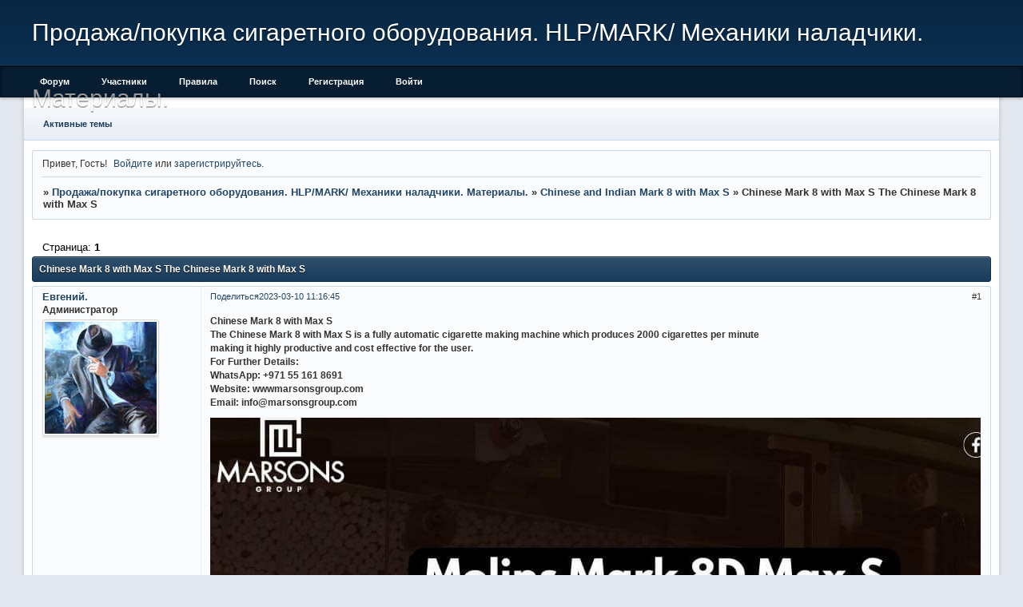

--- FILE ---
content_type: text/html; charset=windows-1251
request_url: https://tabak-forum.ru/viewtopic.php?id=157
body_size: 4752
content:
<!DOCTYPE html PUBLIC "-//W3C//DTD XHTML 1.0 Strict//EN" "http://www.w3.org/TR/xhtml1/DTD/xhtml1-strict.dtd">
<html xmlns="http://www.w3.org/1999/xhtml" xml:lang="ru" lang="ru" dir="ltr" prefix="og: http://ogp.me/ns#">
<head>
<meta http-equiv="Content-Type" content="text/html; charset=windows-1251">
<meta name="viewport" content="width=device-width, initial-scale=1.0">
<meta name="html" content="&lt;meta name=&quot;yandex-verification&quot; content=&quot;c8d18262cee1cc28&quot; /&gt;">
<meta name="meta" content="&lt;html&gt;     &lt;head&gt;         &lt;meta http-equiv=&quot;Content-Type&quot; content=&quot;text/html; charset=UTF-8&quot;&gt;     &lt;/head&gt;     &lt;body&gt;Verification: c8d18262cee1cc28&lt;/body&gt; &lt;/html&gt;">
<title>Chinese Mark 8 with Max S The Chinese Mark 8 with Max S</title>
<meta property="og:title" content="Chinese Mark 8 with Max S The Chinese Mark 8 with Max S"><meta property="og:url" content="https://tabak-forum.ru/viewtopic.php?id=157"><script type="text/javascript">
try{self.document.location.hostname==parent.document.location.hostname&&self.window!=parent.window&&self.parent.window!=parent.parent.window&&document.write('</he'+'ad><bo'+'dy style="display:none"><plaintext>')}catch(e){}
try{if(top===self&&location.hostname.match(/^www\./))location.href=document.URL.replace(/\/\/www\./,'//')}catch(e){}
var FORUM = new Object({ set : function(prop, val){ try { eval("this."+prop+"=val"); } catch (e) {} }, get : function(prop){ try { var val = eval("this."+prop); } catch (e) { var val = undefined; } return val; }, remove : function(prop, val){ try { eval("delete this."+prop); } catch (e) {} } });
FORUM.set('topic', { "subject": "Chinese Mark 8 with Max S The Chinese Mark 8 with Max S", "closed": "0", "num_replies": "0", "num_views": "2232", "forum_id": "31", "forum_name": "Chinese and Indian   Mark 8 with Max S", "moderators": [  ], "language": { "share_legend": "Расскажите друзьям!", "translate": "Перевести", "show_original": "Показать оригинал" } });
// JavaScript переменные форума
var BoardID = 1805459;
var BoardCat = 2;
var BoardStyle = 'Classic_DarkBlue';
var ForumAPITicket = 'da4fabbb8b572137b36ae497a4721f4f5e98e78c';
var GroupID = 3;
var GroupTitle = 'Гость';
var GroupUserTitle = '';
var PartnerID = 1;
var RequestTime = 1769234964;
var StaticURL = 'https://forumstatic.ru';
var AvatarsURL = 'https://forumavatars.ru';
var FilesURL = 'https://forumstatic.ru';
var ScriptsURL = 'https://forumscripts.ru';
var UploadsURL = 'https://upforme.ru';
</script>
<script type="text/javascript" src="/js/libs.min.js?v=4"></script>
<script type="text/javascript" src="/js/extra.js?v=7"></script>
<link rel="alternate" type="application/rss+xml" href="https://tabak-forum.ru/export.php?type=rss&amp;tid=157" title="RSS" />
<link rel="top" href="https://tabak-forum.ru" title="Форум" />
<link rel="search" href="https://tabak-forum.ru/search.php" title="Поиск" />
<link rel="author" href="https://tabak-forum.ru/userlist.php" title="Участники" />
<link rel="up" title="Chinese and Indian   Mark 8 with Max S" href="https://tabak-forum.ru/viewforum.php?id=31" />
<link rel="shortcut icon" href="99412.jpg" type="image/x-icon" />
<link rel="stylesheet" type="text/css" href="/style/Classic_DarkBlue/Classic_DarkBlue.css" />
<link rel="stylesheet" type="text/css" href="/style/extra.css?v=23" />
<link rel="stylesheet" type="text/css" href="/style/mobile.css?v=5" />
<script type="text/javascript">$(function() { $('#register img[title],#profile8 img[title]').tipsy({fade: true, gravity: 'w'}); $('#viewprofile img[title],.post-author img[title]:not(li.pa-avatar > img),.flag-i[title]').tipsy({fade: true, gravity: 's'}); });</script>
<script type="text/javascript" src="https://forumscripts.ru/search_in_topic/1.0.4/search_in_topic.js"></script>
<link rel="stylesheet" type="text/css" href="https://forumscripts.ru/search_in_topic/1.0.4/search_in_topic.css" />
<script type="text/javascript" src="https://forumscripts.ru/swipebox/1.0.0/swipebox.js"></script>
<link rel="stylesheet" type="text/css" href="https://forumscripts.ru/swipebox/1.0.0/swipebox.css" />
<script>window.yaContextCb=window.yaContextCb||[]</script><script src="https://yandex.ru/ads/system/context.js" async></script>
</head>
<body>

<!-- body-header -->
<div id="pun_wrap">
<div id="pun" class="ru isguest gid3">
<div id="pun-viewtopic" class="punbb" data-topic-id="157" data-forum-id="31" data-cat-id="8">


<div id="mybb-counter" style="display:none">
<script type="text/javascript"> (function(m,e,t,r,i,k,a){m[i]=m[i]||function(){(m[i].a=m[i].a||[]).push(arguments)}; m[i].l=1*new Date(); for (var j = 0; j < document.scripts.length; j++) {if (document.scripts[j].src === r) { return; }} k=e.createElement(t),a=e.getElementsByTagName(t)[0],k.async=1,k.src=r,a.parentNode.insertBefore(k,a)}) (window, document, "script", "https://mc.yandex.ru/metrika/tag.js", "ym"); ym(201230, "init", { clickmap:false, trackLinks:true, accurateTrackBounce:true });

</script> <noscript><div><img src="https://mc.yandex.ru/watch/201230" style="position:absolute; left:-9999px;" alt="" /></div></noscript>
</div>

<div id="html-header">
	<meta name="yandex-verification" content="c8d18262cee1cc28" />
<a href="https://sites.google.com/view/bitcoincasinos/bitcoin-roulette">Btc roulette</a>
ВНИМАНИЕ! Сайт содержит информацию о сигаретах, сигарах, кальянах, сигариллах, табаке, трубках. Находиться на сайте имеют право только совершеннолетние лица.

<style type="text/css">
.info.form1 .closer {display: none;}
.info.form1 .modal-bg {pointer-events: none;}
</style>
<script type="text/javascript">
(function() {
    var div = $('<div />').mybbModal({
        title: 'Информация',
        content: '<form id="info-container">'
            + '<p class="infofield">В соответствии с законодательством РФ, посещение нашего сайта допускается только по достижении 18 лет</p><p class="formsubmit">'
            + '<input type="button" class="button" value="Мне уже есть 18 лет" id="info-confirm" /> '
            + '<input type="button" class="button" value="Мне еще нет 18 лет" id="info-cancel" /></p></form>',
        theme: 'info form1'
    });
    $().pun_mainReady(function() {
        if (!localStorage.getItem('modal_confirm')) div.click();
    });
    $('.punbb').on('click', '#info-confirm', function() {
        localStorage.setItem('modal_confirm', 1);
        $('.info.form1').find('.closer').click();
    })
    .on('click', '#info-cancel', function() {
        window.close();
    })
})();
</script>
</div>

<div id="pun-title" class="section">
	<table id="title-logo-table" cellspacing="0">
		<tbody id="title-logo-tbody">
			<tr id="title-logo-tr">
				<td id="title-logo-tdl" class="title-logo-tdl">
					<h1 class="title-logo"><span>Продажа/покупка сигаретного  оборудования. HLP/MARK/ Механики наладчики. Материалы.</span></h1>
				</td>
				<td id="title-logo-tdr" class="title-logo-tdr"><!-- banner_top --></td>
			</tr>
		</tbody>
	</table>
</div>

<div id="pun-navlinks" class="section">
	<h2><span>Меню навигации</span></h2>
	<ul class="container">
		<li id="navindex"><a href="https://tabak-forum.ru/"><span>Форум</span></a></li>
		<li id="navuserlist"><a href="https://tabak-forum.ru/userlist.php" rel="nofollow"><span>Участники</span></a></li>
		<li id="navrules"><a href="https://tabak-forum.ru/misc.php?action=rules" rel="nofollow"><span>Правила</span></a></li>
		<li id="navsearch"><a href="https://tabak-forum.ru/search.php" rel="nofollow"><span>Поиск</span></a></li>
		<li id="navregister"><a href="https://tabak-forum.ru/register.php" rel="nofollow"><span>Регистрация</span></a></li>
		<li id="navlogin"><a href="https://tabak-forum.ru/login.php" rel="nofollow"><span>Войти</span></a></li>
	</ul>
</div>

<div id="pun-ulinks" class="section" onclick="void(0)">
	<h2><span>Пользовательские ссылки</span></h2>
	<ul class="container">
		<li class="item1"><a href="https://tabak-forum.ru/search.php?action=show_recent">Активные темы</a></li>
	</ul>
</div>

<!-- pun_announcement -->

<div id="pun-status" class="section">
	<h2><span>Информация о пользователе</span></h2>
	<p class="container">
		<span class="item1">Привет, Гость!</span> 
		<span class="item2"><a href="/login.php" rel="nofollow">Войдите</a> или <a href="/register.php" rel="nofollow">зарегистрируйтесь</a>.</span> 
	</p>
</div>

<div id="pun-break1" class="divider"><hr /></div>

<div id="pun-crumbs1" class="section">
	<p class="container crumbs"><strong>Вы здесь</strong> <em>&#187;&#160;</em><a href="https://tabak-forum.ru/">Продажа/покупка сигаретного  оборудования. HLP/MARK/ Механики наладчики. Материалы.</a> <em>&#187;&#160;</em><a href="https://tabak-forum.ru/viewforum.php?id=31">Chinese and Indian   Mark 8 with Max S</a> <em>&#187;&#160;</em>Chinese Mark 8 with Max S The Chinese Mark 8 with Max S</p>
</div>

<div id="pun-break2" class="divider"><hr /></div>

<div class="section" style="border:0 !important;max-width:100%;overflow:hidden;display:flex;justify-content:center;max-height:250px;overflow:hidden;min-width:300px;">
		
</div>

<div id="pun-main" class="main multipage">
	<h1><span>Chinese Mark 8 with Max S The Chinese Mark 8 with Max S</span></h1>
	<div class="linkst">
		<div class="pagelink">Страница: <strong>1</strong></div>
	</div>
	<div id="topic_t157" class="topic">
		<h2><span class="item1">Сообщений</span> <span class="item2">1 страница 1 из 1</span></h2>
		<div id="p467" class="post topicpost endpost topic-starter" data-posted="1678436205" data-user-id="2" data-group-id="1">
			<h3><span><a class="sharelink" rel="nofollow" href="#p467" onclick="return false;">Поделиться</a><strong>1</strong><a class="permalink" rel="nofollow" href="https://tabak-forum.ru/viewtopic.php?id=157#p467">2023-03-10 11:16:45</a></span></h3>
			<div class="container">
							<div class="post-author topic-starter">
								<ul>
						<li class="pa-author"><span class="acchide">Автор:&nbsp;</span><a href="https://tabak-forum.ru/profile.php?id=2" rel="nofollow">Евгений.</a></li>
						<li class="pa-title">Администратор</li>
						<li class="pa-avatar item2"><img src="https://forumavatars.ru/img/avatars/001b/8c/93/2-1761236978.jpg" alt="Евгений." title="Евгений." /></li>
				</ul>
			</div>
					<div class="post-body">
					<div class="post-box">
						<div id="p467-content" class="post-content">
<p><strong>Chinese Mark 8 with Max S<br />The Chinese Mark 8 with Max S is a fully automatic cigarette making machine which produces 2000 cigarettes per minute <br />making it highly productive and cost effective for the user. <br />For Further Details:<br />WhatsApp: +971 55 161 8691<br />Website: wwwmarsonsgroup.com<br />Email: info@marsonsgroup.com </strong></p>
						<p><img class="postimg" loading="lazy" src="https://upforme.ru/uploads/001b/8c/93/2/714353.jpg" alt="https://upforme.ru/uploads/001b/8c/93/2/714353.jpg" /><br /><img class="postimg" loading="lazy" src="https://upforme.ru/uploads/001b/8c/93/2/374791.jpg" alt="https://upforme.ru/uploads/001b/8c/93/2/374791.jpg" /><br /><img class="postimg" loading="lazy" src="https://upforme.ru/uploads/001b/8c/93/2/974546.jpg" alt="https://upforme.ru/uploads/001b/8c/93/2/974546.jpg" /><br /><img class="postimg" loading="lazy" src="https://upforme.ru/uploads/001b/8c/93/2/287799.jpg" alt="https://upforme.ru/uploads/001b/8c/93/2/287799.jpg" /></p>
						</div>
			<div class="post-rating"><p class="container"><a title="Вы не можете дать оценку участнику">0</a></p></div>
					</div>
					<div class="clearer"><!-- --></div>
				</div>
			</div>
		</div>
	</div>
	<div class="linksb">
		<div class="pagelink">Страница: <strong>1</strong></div>
	</div>
	<div class="section" style="border:0 !important; max-width:100%;text-align:center;overflow:hidden;max-height:250px;overflow:hidden;min-width:300px;">
		<script>window.yaContextCb = window.yaContextCb || [] </script> 
<script async src="https://yandex.ru/ads/system/context.js"></script>
<script async src="https://cdn.digitalcaramel.com/caramel.js"></script>
<script>window.CaramelDomain = "mybb.ru"</script>
</div>
</div>
<script type="text/javascript">$(document).trigger("pun_main_ready");</script>

<!-- pun_stats -->

<!-- banner_mini_bottom -->

<!-- banner_bottom -->

<!-- bbo placeholder-->

<div id="pun-break3" class="divider"><hr /></div>

<div id="pun-crumbs2" class="section">
	<p class="container crumbs"><strong>Вы здесь</strong> <em>&#187;&#160;</em><a href="https://tabak-forum.ru/">Продажа/покупка сигаретного  оборудования. HLP/MARK/ Механики наладчики. Материалы.</a> <em>&#187;&#160;</em><a href="https://tabak-forum.ru/viewforum.php?id=31">Chinese and Indian   Mark 8 with Max S</a> <em>&#187;&#160;</em>Chinese Mark 8 with Max S The Chinese Mark 8 with Max S</p>
</div>

<div id="pun-break4" class="divider"><hr /></div>

<div id="pun-about" class="section">
	<p class="container">
		<span class="item1" style="padding-left:0"><a title="создать форум бесплатно" href="//mybb.ru/" target="_blank">создать форум бесплатно</a></span>
	</p>
</div>
<script type="text/javascript">$(document).trigger("pun_about_ready"); if (typeof ym == 'object') {ym(201230, 'userParams', {UserId:1, is_user:0}); ym(201230, 'params', {forum_id: 1805459});}</script>


<div id="html-footer" class="section">
	<div class="container"><html>
    <head>
        <meta http-equiv="Content-Type" content="text/html; charset=UTF-8">
    </head>
    <body>Verification: c8d18262cee1cc28
</body>
</html>

<meta name="yandex-verification" content="c8d18262cee1cc28" />




<!-- Yandex.Metrika counter -->
<script type="text/javascript" >
   (function(m,e,t,r,i,k,a){m[i]=m[i]||function(){(m[i].a=m[i].a||[]).push(arguments)};
   m[i].l=1*new Date();k=e.createElement(t),a=e.getElementsByTagName(t)[0],k.async=1,k.src=r,a.parentNode.insertBefore(k,a)})
   (window, document, "script", "https://mc.yandex.ru/metrika/tag.js", "ym");

   ym(89004784, "init", {
        clickmap:true,
        trackLinks:true,
        accurateTrackBounce:true,
        webvisor:true,
        ecommerce:"dataLayer"
   });
</script>
<noscript><div><img src="https://mc.yandex.ru/watch/89004784" style="position:absolute; left:-9999px;" alt="" /></div></noscript>
<!-- /Yandex.Metrika counter -->



Лицам до 18 лет вход на сайт воспрещен!
ВНИМАНИЕ!
Сайт содержит информацию о сигаретах, сигарах, кальянах, сигариллах, табаке,  трубках.

Находиться на сайте имеют право только совершеннолетние лица.</div>
</div>

</div>
</div>
</div>




</body>
</html>
